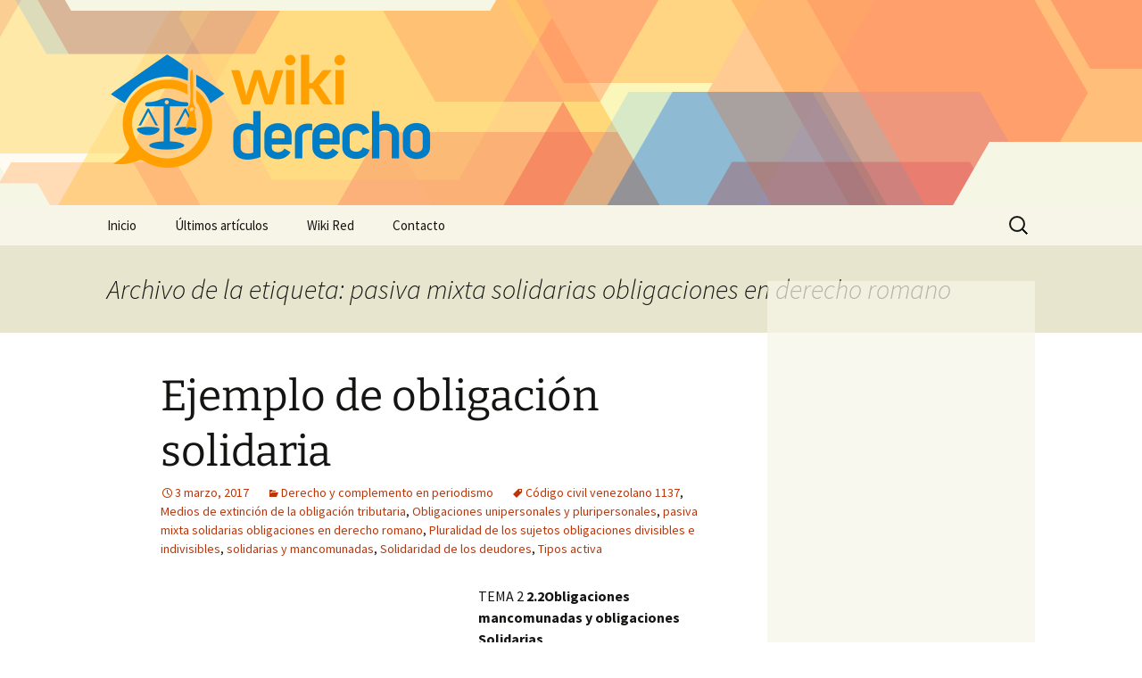

--- FILE ---
content_type: text/html; charset=utf-8
request_url: https://www.google.com/recaptcha/api2/aframe
body_size: 267
content:
<!DOCTYPE HTML><html><head><meta http-equiv="content-type" content="text/html; charset=UTF-8"></head><body><script nonce="ovbaGNm6JeRYNQbql_yBBw">/** Anti-fraud and anti-abuse applications only. See google.com/recaptcha */ try{var clients={'sodar':'https://pagead2.googlesyndication.com/pagead/sodar?'};window.addEventListener("message",function(a){try{if(a.source===window.parent){var b=JSON.parse(a.data);var c=clients[b['id']];if(c){var d=document.createElement('img');d.src=c+b['params']+'&rc='+(localStorage.getItem("rc::a")?sessionStorage.getItem("rc::b"):"");window.document.body.appendChild(d);sessionStorage.setItem("rc::e",parseInt(sessionStorage.getItem("rc::e")||0)+1);localStorage.setItem("rc::h",'1769006134078');}}}catch(b){}});window.parent.postMessage("_grecaptcha_ready", "*");}catch(b){}</script></body></html>